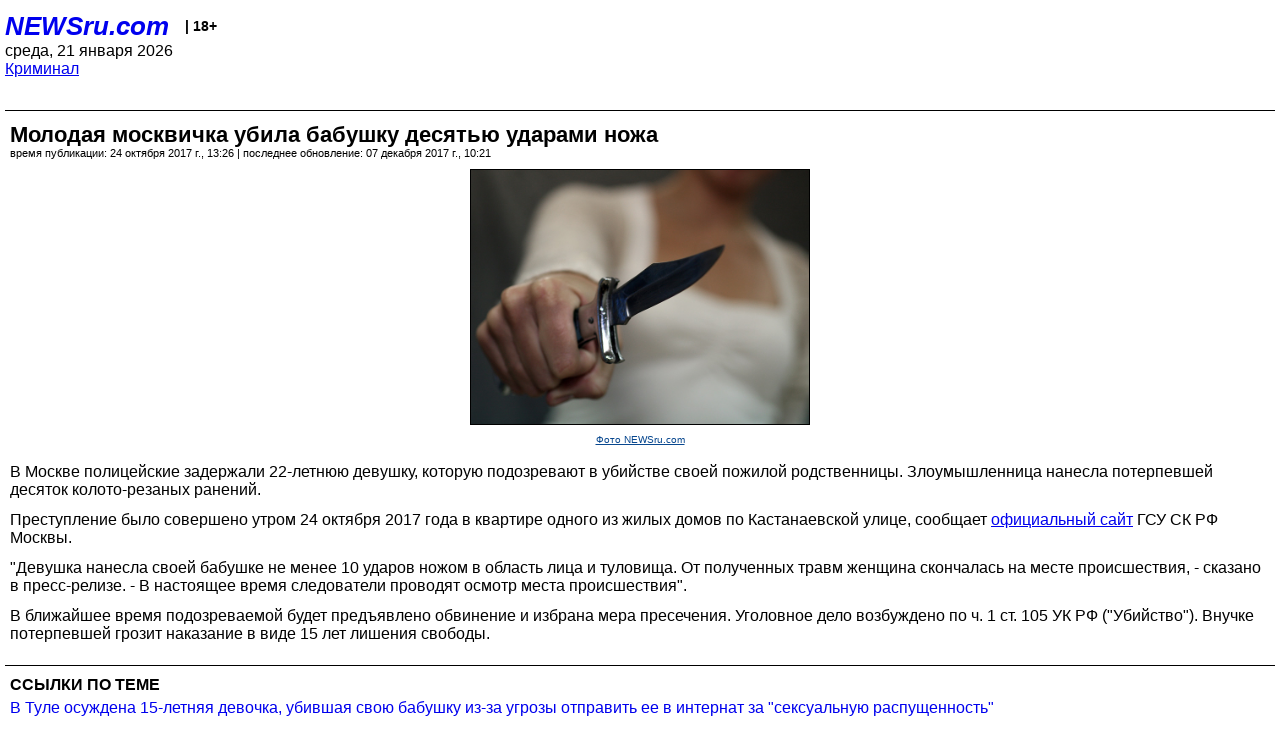

--- FILE ---
content_type: text/html; charset=utf-8
request_url: https://palm.newsru.com/crime/24oct2017/girlcutmrdgrmamsk.html
body_size: 4815
content:
<!DOCTYPE html>
<html lang="ru">


<head>
	<meta name=viewport content="width=device-width, initial-scale=1" />

	<meta http-equiv="content-type" content="text/html; charset=utf-8">
	<link rel="icon" href="https://static.newsru.com/v2/img/icons/favicon.ico" type="image/x-icon" />
	<link rel="icon" type="image/png" href="https://static.newsru.com/v2/img/icons/favicon.ico" />   
	
	<link rel="stylesheet" type="text/css" href="https://static.newsru.com/v2/palm/css/main-base-pref.css" media="screen" />

	<meta name="Keywords" content="новости, россия, рф, политика, тв, телевидение, экономика, криминал, культура, религия, спорт, культура, архив, ntvru, ntv, russian, tv, live, video, on-air, russia, news, politics, business, economy, crime, sport, culture, arts, religion, ньюсра" />

	
	<link rel="stylesheet" type="text/css" href="https://static.newsru.com/v2/palm/css/spiegel-pref.css?v=26" media="screen" />	
	<link rel="stylesheet" type="text/css" href="https://static.newsru.com/v2/palm/css/informer-pref.css?v=26" media="screen" />
	<link rel="stylesheet" type="text/css" href="https://static.newsru.com/v2/palm/css/section-pref.css?v=26" media="screen" />
	

	

    <meta http-equiv="content-type" content="text/html; charset=utf-8">
    <link rel="icon" href="https://static.newsru.com/static/v3/img/icons/favicon.ico" type="image/x-icon" />
    <link rel="apple-touch-icon" href="https://static.newsru.com/static/v3/img/icons/apple-icon.png" />
    <link rel="canonical" href="https://www.newsru.com/crime/24oct2017/girlcutmrdgrmamsk.html" />
    
        <link rel="amphtml" href="https://www.newsru.com/amp/crime/24oct2017/girlcutmrdgrmamsk.html" />



        
            <link rel="amphtml" href="/amp/crime/24oct2017/girlcutmrdgrmamsk.html" />
            <meta property="article:published_time" content="2017-10-24T13:26:26" />
            <meta property="og:type" content="article" />
            <meta property="og:url" content="/crime/24oct2017/girlcutmrdgrmamsk.html" />
            <meta property="og:title" content="Молодая москвичка убила бабушку десятью ударами ножа" />
            <meta property="og:image" content="https://image.newsru.com/v2/04/2017/10/d/ddcae14ef1b533f5515f09d45435ce3f.jpg" />
            <meta property="og:image:url" content="https://image.newsru.com/v2/04/2017/10/d/ddcae14ef1b533f5515f09d45435ce3f.jpg" />
            <meta property="og:image:type" content="image/jpeg" /> 
            <meta property="og:image:width" content="800" /> 
            <meta property="og:image:height" content="600" />
            <meta property="og:site_name" content="NEWSru.com" />
            <meta property="og:description" content="22-летняя девушка напала с ножом на свою бабушку в квартире дома, расположенного на Кастанаевской улице на западе столицы. Пострадавшая скончалась на месте происшествия. За убийство девушке грозит наказание в виде 15 лет лишения свободы." />
            <meta name="og:twitter:image" content="https://image.newsru.com/v2/04/2017/10/d/ddcae14ef1b533f5515f09d45435ce3f.jpg" />
            <meta name="twitter:image" content="https://image.newsru.com/v2/04/2017/10/d/ddcae14ef1b533f5515f09d45435ce3f.jpg" />
            <meta name="twitter:image:src" content="https://image.newsru.com/v2/04/2017/10/d/ddcae14ef1b533f5515f09d45435ce3f.jpg" />	
        


    


    
        
            <title>NEWSru.com :: Молодая москвичка убила бабушку десятью ударами ножа</title>
            <meta name="Description" content="Все новости России и мира от NEWSru.com. Молодая москвичка убила бабушку десятью ударами ножа." />
        
        
        
    

        


</head>

<body>
<!-- pixels //-->
<!-- Yandex.Metrika counter -->
<script type="text/javascript" >
   (function(m,e,t,r,i,k,a){m[i]=m[i]||function(){(m[i].a=m[i].a||[]).push(arguments)};
   m[i].l=1*new Date();k=e.createElement(t),a=e.getElementsByTagName(t)[0],k.async=1,k.src=r,a.parentNode.insertBefore(k,a)})
   (window, document, "script", "https://mc.yandex.ru/metrika/tag.js", "ym");

   ym(37289910, "init", {
        clickmap:true,
        trackLinks:true,
        accurateTrackBounce:true
   });
</script>
<noscript><div><img src="https://mc.yandex.ru/watch/37289910" style="position:absolute; left:-9999px;" alt="" /></div></noscript>
<!-- /Yandex.Metrika counter -->
<!-- Google Analitycs -->
<script>
  (function(i,s,o,g,r,a,m){i['GoogleAnalyticsObject']=r;i[r]=i[r]||function(){
  (i[r].q=i[r].q||[]).push(arguments)},i[r].l=1*new Date();a=s.createElement(o),
  m=s.getElementsByTagName(o)[0];a.async=1;a.src=g;m.parentNode.insertBefore(a,m)
  })(window,document,'script','https://www.google-analytics.com/analytics.js','ga');

  ga('create', 'UA-86394340-1', 'auto');
  ga('send', 'pageview');

</script>
<!-- /Google Analitycs -->
<noindex>
<!-- Rating@Mail.ru counter -->
<script type="text/javascript">
var _tmr = window._tmr || (window._tmr = []);
_tmr.push({id: "91013", type: "pageView", start: (new Date()).getTime()});
(function (d, w, id) {
  if (d.getElementById(id)) return;
  var ts = d.createElement("script"); ts.type = "text/javascript"; ts.async = true; ts.id = id;
  ts.src = "https://top-fwz1.mail.ru/js/code.js";
  var f = function () {var s = d.getElementsByTagName("script")[0]; s.parentNode.insertBefore(ts, s);};
  if (w.opera == "[object Opera]") { d.addEventListener("DOMContentLoaded", f, false); } else { f(); }
})(document, window, "topmailru-code");
</script><noscript><div>
<img src="https://top-fwz1.mail.ru/counter?id=91013;js=na" style="border:0;position:absolute;left:-9999px;" alt="Top.Mail.Ru" />
</div></noscript>
<!-- //Rating@Mail.ru counter -->
</noindex>   
<div class="page">
    <div class="content">
 
                    
			<div class="header-items">
				<div class="header-logo">
				<a href="/" class="header-a">NEWSru.com</a>
				<span style="position: relative; top: -4px; color: #000; font-size: 14px; font-weight: bold;" >&nbsp;&nbsp;&nbsp;|&nbsp;18+</span>
				<br />
				среда, 21 января 2026
                <br/>
                
                
                <a  href="/crime/24oct2017/">Криминал</a>
                
                <br />

                
</a>


				</div>
			</div>

        <div class="main_row">


            <div class="body-page-center-column">   
                

<link rel="stylesheet" type="text/css" href="https://static.newsru.com/v2/palm/css/article-pref.css?v=26" media="screen" />
<div class="article">

    <h1 class="article-title">Молодая москвичка убила бабушку десятью ударами ножа</h1>

	<!-- DATE //-->
	<div class="article-date-tags">
		<div class="article-date">
            время публикации:  24 октября 2017 г., 13:26 | последнее обновление: 07 декабря 2017 г., 10:21 
		</div>				
	</div>
	<!-- end DATE //-->

	<div class="article-text">
	
        
		<div class="article-img-place">
			<img class="article-img-big" src="https://image.newsru.com/v2/04/2017/10/d/ddcae14ef1b533f5515f09d45435ce3f.jpg" alt="В Москве полицейские задержали 22-летнюю девушку, которую подозревают в убийстве своей пожилой родственницы. Злоумышленница нанесла потерпевшей десяток колото-резаных ранений" title="В Москве полицейские задержали 22-летнюю девушку, которую подозревают в убийстве своей пожилой родственницы. Злоумышленница нанесла потерпевшей десяток колото-резаных ранений" onerror="this.src='https://static.newsru.com/v2/img/dummy.gif'" />
			<br/>
			<a href="http://www.newsru.com" class="bigimg-copy">Фото NEWSru.com</a>
		</div>
         
		
		В Москве полицейские задержали 22-летнюю девушку, которую подозревают в убийстве своей пожилой родственницы. Злоумышленница нанесла потерпевшей десяток колото-резаных ранений.</p><p>Преступление было совершено утром 24 октября 2017 года в квартире одного из жилых домов по Кастанаевской улице, сообщает <a rel="nofollow" target="_blank" href="http://moscow.sledcom.ru/news/item/1173953/"><u>официальный сайт</u></a> ГСУ СК РФ Москвы.</p><p>
"Девушка нанесла своей бабушке не менее 10 ударов ножом в область лица и туловища. От полученных травм женщина скончалась на месте происшествия, - сказано в пресс-релизе. - В настоящее время следователи проводят осмотр места происшествия".</p><p>
В ближайшее время подозреваемой будет предъявлено обвинение и избрана мера пресечения. Уголовное дело возбуждено по ч. 1 ст. 105 УК РФ ("Убийство"). Внучке потерпевшей грозит наказание в виде 15 лет лишения свободы.

    </div>		

    

<!-- end article-text //-->

</div>
<!-- article END //-->

<!-- REL-LINKS //-->


<div class="article-list-link-header">ССЫЛКИ ПО ТЕМЕ</div>
<div class="article-list-link">

	
	<div class="article-link-item">
		<div>
			<a class="article-link-text" href="/crime/31oct2014/15ygm74ygrannytul.html" >
                В Туле осуждена 15-летняя девочка, убившая свою бабушку из-за угрозы отправить ее в интернат за "сексуальную распущенность"
			</a>
			
			<div class="article-link-date">
				<a href="/crime/31oct2014" clacc="article-link-date-href">Криминал</a> 
				<span style="color: #000;">&nbsp;|&nbsp;</span>
				<a href="/allnews/31oct2014/" class="article-link-date-href">31 октября 2014 г.,</a>
			</div>
			
		</div>
	<!-- end link-item //-->
	</div>
    
	<div class="article-link-item">
		<div>
			<a class="article-link-text" href="/crime/24aug2013/babushka.html" >
                Под Новосибирском школьница зарезала свою бабушку из-за 5 тыс. рублей
			</a>
			
			<div class="article-link-date">
				<a href="/crime/24aug2013" clacc="article-link-date-href">Криминал</a> 
				<span style="color: #000;">&nbsp;|&nbsp;</span>
				<a href="/allnews/24aug2013/" class="article-link-date-href">24 августа 2013 г.,</a>
			</div>
			
		</div>
	<!-- end link-item //-->
	</div>
    
	<div class="article-link-item">
		<div>
			<a class="article-link-text" href="/crime/06sep2016/vnuk.html" >
                В Саратове внук забил насмерть деда за съеденный ужин
			</a>
			
			<div class="article-link-date">
				<a href="/crime/06sep2016" clacc="article-link-date-href">Криминал</a> 
				<span style="color: #000;">&nbsp;|&nbsp;</span>
				<a href="/allnews/06sep2016/" class="article-link-date-href">06 сентября 2016 г.,</a>
			</div>
			
		</div>
	<!-- end link-item //-->
	</div>
    
	<div class="article-link-item">
		<div>
			<a class="article-link-text" href="/crime/01jul2016/mrdvetgrmadadkras.html" >
                Под Красноярском мужчина убил бабушку-ветерана и отца
			</a>
			
			<div class="article-link-date">
				<a href="/crime/01jul2016" clacc="article-link-date-href">Криминал</a> 
				<span style="color: #000;">&nbsp;|&nbsp;</span>
				<a href="/allnews/01jul2016/" class="article-link-date-href">01 июля 2016 г.,</a>
			</div>
			
		</div>
	<!-- end link-item //-->
	</div>
    
	<div class="article-link-item">
		<div>
			<a class="article-link-text" href="/crime/12mar2014/mvetgrma8marchpdm.html" >
                В Подмосковье раскрыто убийство 88-летней женщины-ветерана, с которой расправился 8 марта ее внук
			</a>
			
			<div class="article-link-date">
				<a href="/crime/12mar2014" clacc="article-link-date-href">Криминал</a> 
				<span style="color: #000;">&nbsp;|&nbsp;</span>
				<a href="/allnews/12mar2014/" class="article-link-date-href">12 марта 2014 г.,</a>
			</div>
			
		</div>
	<!-- end link-item //-->
	</div>
    
	<div class="article-link-item">
		<div>
			<a class="article-link-text" href="/crime/04dec2013/murder63ygrmansib.html" >
                Под Новосибирском мужчина избил утюгом и утопил в ванной свою бабушку, читавшую ему мораль
			</a>
			
			<div class="article-link-date">
				<a href="/crime/04dec2013" clacc="article-link-date-href">Криминал</a> 
				<span style="color: #000;">&nbsp;|&nbsp;</span>
				<a href="/allnews/04dec2013/" class="article-link-date-href">04 декабря 2013 г.,</a>
			</div>
			
		</div>
	<!-- end link-item //-->
	</div>
    
	<div class="article-link-item">
		<div>
			<a class="article-link-text" href="/crime/17sep2013/loverugolmgrmakras.html" >
                В Красноярске уголовник задушил колготками пенсионерку, пытавшуюся отговорить его встречаться со своей внучкой
			</a>
			
			<div class="article-link-date">
				<a href="/crime/17sep2013" clacc="article-link-date-href">Криминал</a> 
				<span style="color: #000;">&nbsp;|&nbsp;</span>
				<a href="/allnews/17sep2013/" class="article-link-date-href">17 сентября 2013 г.,</a>
			</div>
			
		</div>
	<!-- end link-item //-->
	</div>
    
	<div class="article-link-item">
		<div>
			<a class="article-link-text" href="/crime/14may2012/loveschgrlmscrkuz.html" >
                В Кузбассе 15-летняя школьница с ухажером убила дедушку и ранила бабушку, мешавших ей встречаться с возлюбленным
			</a>
			
			<div class="article-link-date">
				<a href="/crime/14may2012" clacc="article-link-date-href">Криминал</a> 
				<span style="color: #000;">&nbsp;|&nbsp;</span>
				<a href="/allnews/14may2012/" class="article-link-date-href">14 мая 2012 г.,</a>
			</div>
			
		</div>
	<!-- end link-item //-->
	</div>
    
	
</div>


<!-- end REL-LINKS //-->	

<!-- begin TAGS //-->

<div class="article-tags-list">
	<a href="/dossiers/"><strong>Досье NEWSru.com</strong></a> 
    
    :: <a href="/dossiers/24/" title="Москва">Москва</a>
    
    :: <a href="/dossiers/490/" title="Криминал">Криминал</a>
    
    :: <a href="/dossiers/510/" title="Убийство">Убийство</a>
    	
</div>


<!-- end TAGS //-->

            </div><!-- end center column //-->

            
        </div><!-- end main row //-->

        


        <div id="bottom_inc">
            	
			<div class="footer">

				<a href="/">Начало</a> &bull; <a href="/dossiers/">Досье</a> &bull; <a href="/arch/">Архив</a> &bull; <a href="/allnews/24oct2017/">Ежедневник</a>
				&bull; <a href="/rss/">RSS</a> &bull; <a href="/telegram/">Telegram</a>
				<br />
				<a href="http://palm.newsru.co.il/">NEWSru.co.il</a> &bull; <a href="http://m.msk.newsru.com/">В Москве</a> &bull; <a href="https://inopressa.ru/pwa/">Инопресса</a>
				<br/>
				&copy;&nbsp;<a href="http://www.newsru.com">Новости NEWSru.com</a> 2000-2026
				
					
				</div>
				
		<!-- footer end //-->
		
		</div>
        

        </div>
 


    </div><!--- // end content --->
</div><!--- // end page --->
</body>
</html>